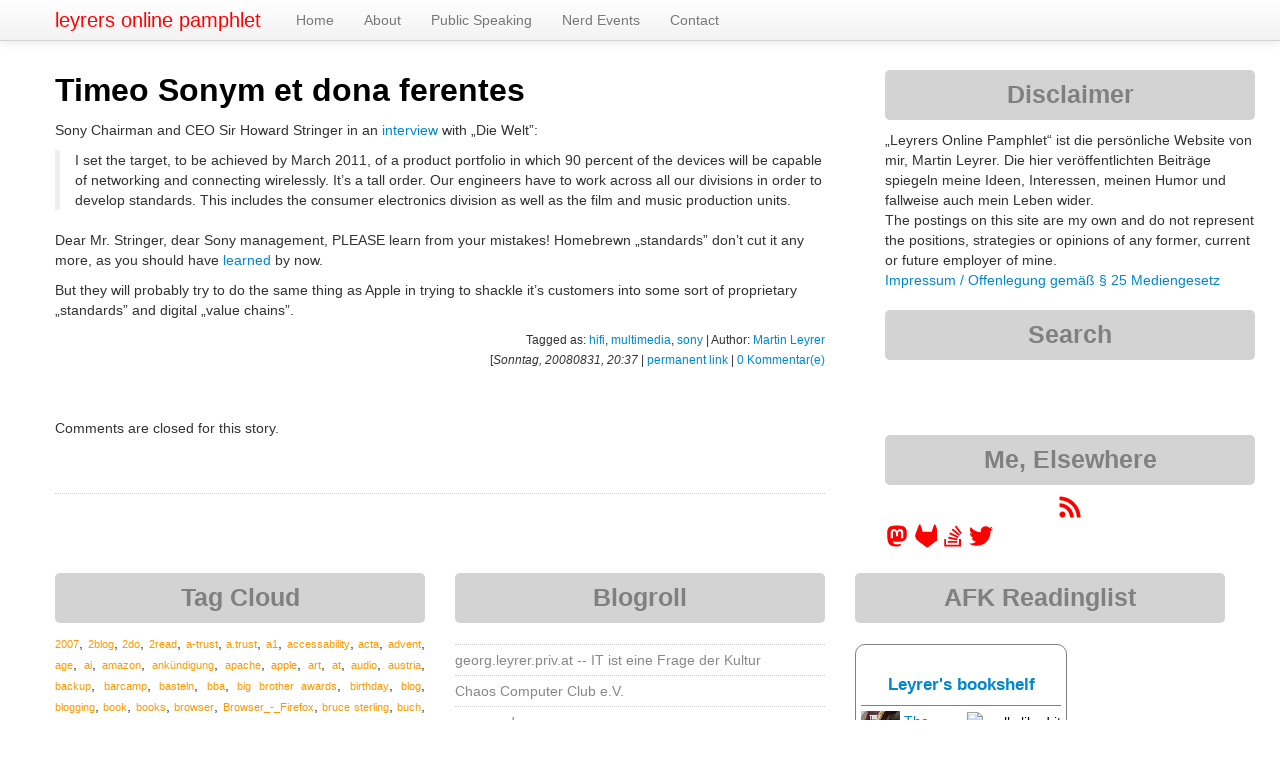

--- FILE ---
content_type: text/html; charset=UTF-8
request_url: https://martin.leyrer.priv.at/y2008/m08/Timeo_Sony_et_dona_ferentes.html
body_size: 11177
content:
<!DOCTYPE html>
<html lang="de">
  <head>
    <meta charset="UTF-8">
    <title>leyrers online pamphlet :: y2008 : m08 : Timeo Sonym et dona ferentes</title>
	<!-- https://dev.twitter.com/web/overview/privacy#what-privacy-options-do-website-publishers-have -->
	<meta name="twitter:dnt" content="on">
    <meta name="viewport" content="width=device-width, initial-scale=1.0">
    <meta name="description" content="leyrers online pamphlet">
    <meta name="author" content="Martin Leyrer">
	<meta name="y_key" content="309e40c2a646702e">
	<meta name="generator" content="Blosxom, see http://blosxom.sourceforge.net/">

	<link rel="me" href="https://23.social/@leyrer" />

	<!-- For progressive website via bootstrap -->
	<script src="/js/jquery-3.6.0.min.js"></script>
	
    <!-- Le styles -->
    <link href="/css/bootstrap.css" rel="stylesheet">
    <link href="/css/kinotable.css" rel="stylesheet">
    <link href="/css/blog_with_bootstrap.css" rel="stylesheet">
    <link href="/css/bootstrap-responsive.css" rel="stylesheet">

    <!-- Le HTML5 shim, for IE6-8 support of HTML5 elements -->
    <!--[if lt IE 9]>
      <script src="http://html5shim.googlecode.com/svn/trunk/html5.js"></script>
    <![endif]-->

    <!-- Le fav and touch icons -->
	<!-- <link rel="shortcut icon" href="/favicon.ico"> -->
	<link rel="apple-touch-icon" sizes="72x72" href="/img/apple-touch-ipad.png" />
	<link rel="apple-touch-icon" sizes="114x114" href="/img/apple-touch-iphone4.png" />
	<link rel="apple-touch-icon" sizes="144x144" href="/img/apple-touch-ipad-retina.png" />
	<!-- Older iOS devices don't understand the sizes attribute and so use whichever value is last. -->
	<link rel="apple-touch-icon" href="/img/apple-touch-iphone.png" /> <!-- 57x57 -->

	<link rel="icon" type="image/png" href="/img/favicon-192x192.png" sizes="192x192">
	<link rel="icon" type="image/png" href="/img/favicon-16x16.png" sizes="16x16">
	<link rel="icon" type="image/png" href="/img/favicon-32x32.png" sizes="32x32">


	
	<!-- Where to find the RSS content -->
	<link type="application/rss+xml" title="RSS" href="/index.completerss20" rel="nofollow, alternate">
  </head>
  <body>
  	
  <!--
	<a href="https://netzpolitik.org/2015/nachruf-auf-michael-bauer-we-all-stand-together-if-one-falls-down/"><img id="trauerflor" src="/img/trauerflor.png"></a>
	-->
<!--
  <a href="https://netzpolitik.org/2015/nachruf-auf-michael-bauer-we-all-stand-together-if-one-falls-down/"><div class="corner-ribbon top-left sticky black shadow">Michael 'mihi' Bauer</div></a>
-->
    <div class="navbar navbar-fixed-top">
      <div class="navbar-inner">
        <div class="container">
          <a class="btn btn-navbar" data-toggle="collapse" data-target=".nav-collapse">
            <span class="icon-bar"></span> 
            <span class="icon-bar"></span>
            <span class="icon-bar"></span>
          </a>
          <a class="brand" href="/">leyrers online pamphlet</a>
          <div class="nav-collapse">
            <ul class="nav">
              <li><a href="/index.html">Home</a></li>
              <li><a href="/static/about-me.html">About</a></li>
              <li><a href="/static/talks.html">Public Speaking</a></li>
              <li><a href="/static/nerdevents.html">Nerd Events</a></li>
              <li><a href="/static/200507_Feedback.html">Contact</a></li>
            </ul>
          </div><!--/.nav-collapse -->
        </div>
      </div>
    </div>
    <div class="container">
      <div class="row">
        <div class="span8">

<!-- <h2><span class="dateheader">Sonntag, 31 August 2008</span></h2> -->
	<!-- Twitter Card -->
	<meta name="twitter:card" content="summary" />
	<meta name="twitter:site" content="@leyrer" />
	<meta name="twitter:creator" content="@leyrer" />
	<meta name="twitter:title" content="Timeo Sonym et dona ferentes" />
	<meta name="twitter:image" content="https://martin.leyrer.priv.at/img/twitter.jpg" />


        <div class="post">
            <div class="row">
          <div class="details span8">
			<a name="Timeo_Sony_et_dona_ferentes" class="aanchor"><h2>Timeo Sonym et dona ferentes</h2></a>
            <p><p>Sony Chairman and CEO Sir Howard Stringer in an <a href="" title="">interview</a> with &#8222;Die Welt&#8221;:</p>

<blockquote>I set the target, to be achieved by March 2011, of a product portfolio in which 90 percent of the devices will be capable of networking and connecting wirelessly. It&#8217;s a tall order. Our engineers have to work across all our divisions in order to develop standards. This includes the consumer electronics division as well as the film and music production units.</blockquote>

<p>Dear Mr. Stringer, dear Sony management, PLEASE learn from your mistakes! Homebrewn &#8222;standards&#8221; don&#8217;t cut it any more, as you should have <a href="http://www.engadget.com/2007/08/30/so-long-atrac-thanks-for-nothing/" title="Sony's CONNECT music services based on the ATRAC audio format are finally -- at long last -- coming to an end">learned</a> by now.</p>

<p>But they will probably try to do the same thing as Apple in trying to shackle it&#8217;s customers into some sort of proprietary &#8222;standards&#8221; and digital &#8222;value chains&#8221;.</p>

</p>
			<p class="listtrailer"> Tagged as:  <a href="https://martin.leyrer.priv.at/tags/hifi" rel="tag">hifi</a>, <a href="https://martin.leyrer.priv.at/tags/multimedia" rel="tag">multimedia</a>, <a href="https://martin.leyrer.priv.at/tags/sony" rel="tag">sony</a>  | Author: <a rel="author" href="/static/about-me.html">Martin Leyrer</a> <br/>[<i>Sonntag, 20080831, 20:37</i> | <a href="https://martin.leyrer.priv.at/2008/08/index.html#Timeo_Sony_et_dona_ferentes">permanent link</a> | <a href="https://martin.leyrer.priv.at/y2008/m08/Timeo_Sony_et_dona_ferentes.html">0 Kommentar(e)</a></p>
		  <div class="comments"><a name="Comments"></a>
				<p></p>
				<p><p class="commentform">Comments are closed for this story.</p>
				<br/>
				
				</p>
				<p></p>
			</div> <!-- end blog entry comments -->
          </div> <!-- end details -->
          </div><!-- end post row -->
	    </div><!-- end post -->

        </div><!-- end main area -->
		<!--			<a class="span4"> -->
          <div class="row">
            <div class="widget span4">
              <h3 class="span4">Disclaimer</h3>
			  <p class="span4">
			  &#8222;Leyrers Online Pamphlet&#8220; ist die persönliche Website von mir, Martin Leyrer. Die hier veröffentlichten Beiträge spiegeln meine Ideen, Interessen, meinen Humor und fallweise auch mein Leben wider.<br>The postings on this site are my own and do not represent the positions, strategies or opinions of any former, current or future employer of mine.<br><a href="/static/about-me.html" title="Impressum / Offenlegung gemäß § 25 Mediengesetz">Impressum / Offenlegung gemäß § 25 Mediengesetz</a>
			  </p>
            </div><!-- end widget -->

            <div class="widget span4">
			  <h3 class="span4">Search</h3>
			  <p class="span4">
			 <iframe src="https://duckduckgo.com/search.html?width=310&site=martin.leyrer.priv.at&prefill=Search this site via DuckDuckGo&bgcolor=FFFFFF" style="overflow:hidden;margin:0;padding:0;width:368px;height:40px;" frameborder="0"></iframe>
			  </p>
			</div><!-- end widget -->

            <div class="widget span4">
              <h3 class="span4">Me, Elsewhere</h3>
			  <p class="span4" id="socialicons">
   
<a href="/index.completerss20" aria-label="RSS feed for martin.leyrer.priv.at">
  <svg aria-hidden="true" width=24" height="24" color="red" role="img" xmlns="http://www.w3.org/2000/svg" viewBox="0 0 448 512">
    <path fill="currentColor" d="M128.081 415.959c0 35.369-28.672 64.041-64.041 64.041S0 451.328 0 415.959s28.672-64.041 64.041-64.041 64.04 28.673 64.04 64.041zm175.66 47.25c-8.354-154.6-132.185-278.587-286.95-286.95C7.656 175.765 0 183.105 0 192.253v48.069c0 8.415 6.49 15.472 14.887 16.018 111.832 7.284 201.473 96.702 208.772 208.772.547 8.397 7.604 14.887 16.018 14.887h48.069c9.149.001 16.489-7.655 15.995-16.79zm144.249.288C439.596 229.677 251.465 40.445 16.503 32.01 7.473 31.686 0 38.981 0 48.016v48.068c0 8.625 6.835 15.645 15.453 15.999 191.179 7.839 344.627 161.316 352.465 352.465.353 8.618 7.373 15.453 15.999 15.453h48.068c9.034-.001 16.329-7.474 16.005-16.504z"></path>
  </svg>
</a>
			  
<a href="https://23.social/@leyrer" rel="me" aria-label="leyrer in the Fediverse">
  <svg aria-hidden="true" width="24" height="24" color="red" role="img" xmlns="http://www.w3.org/2000/svg" viewBox="0 0 417 512">
    <path fill="currentColor" d="M417.8 179.1c0-97.2-63.7-125.7-63.7-125.7-62.5-28.7-228.5-28.4-290.4 0 0 0-63.7 28.5-63.7 125.7 0 115.7-6.6 259.4 105.6 289.1 40.5 10.7 75.3 13 103.3 11.4 50.8-2.8 79.3-18.1 79.3-18.1l-1.7-36.9s-36.3 11.4-77.1 10.1c-40.4-1.4-83-4.4-89.6-54-.6-4.4-.9-9-.9-13.9 85.6 20.9 158.6 9.1 178.7 6.7 56.1-6.7 105-41.3 111.2-72.9 9.8-49.8 9-121.5 9-121.5zm-75.1 125.2h-46.6V190.1c0-49.7-64-51.6-64 6.9v62.5h-46.3V197c0-58.5-64-56.6-64-6.9v114.2H75.1c0-122.1-5.2-147.9 18.4-175 25.9-28.9 79.8-30.8 103.8 6.1l11.6 19.5 11.6-19.5c24.1-37.1 78.1-34.8 103.8-6.1 23.7 27.3 18.4 53 18.4 175z"></path>
  </svg>
</a>			  

<a href="https://gitlab.com/leyrer/" rel="me" aria-label="leyrer at GitLab">
	<span style="color:red"><svg aria-hidden="true" width="24" height="24" color="red" role="img" xmlns="http://www.w3.org/2000/svg" viewBox="0 0 417 512"><path fill="currentColor" d="M503.5 204.6L502.8 202.8L433.1 21.02C431.7 17.45 429.2 14.43 425.9 12.38C423.5 10.83 420.8 9.865 417.9 9.57C415 9.275 412.2 9.653 409.5 10.68C406.8 11.7 404.4 13.34 402.4 15.46C400.5 17.58 399.1 20.13 398.3 22.9L351.3 166.9H160.8L113.7 22.9C112.9 20.13 111.5 17.59 109.6 15.47C107.6 13.35 105.2 11.72 102.5 10.7C99.86 9.675 96.98 9.295 94.12 9.587C91.26 9.878 88.51 10.83 86.08 12.38C82.84 14.43 80.33 17.45 78.92 21.02L9.267 202.8L8.543 204.6C-1.484 230.8-2.72 259.6 5.023 286.6C12.77 313.5 29.07 337.3 51.47 354.2L51.74 354.4L52.33 354.8L158.3 434.3L210.9 474L242.9 498.2C246.6 500.1 251.2 502.5 255.9 502.5C260.6 502.5 265.2 500.1 268.9 498.2L300.9 474L353.5 434.3L460.2 354.4L460.5 354.1C482.9 337.2 499.2 313.5 506.1 286.6C514.7 259.6 513.5 230.8 503.5 204.6z"/></svg></span>
</a>

<a href="https://stackoverflow.com/users/128347/leyrer" aria-label="leyrer on StackOverflow">
	<svg aria-hidden="true" width="24" height="24" style="color: red" role="img" xmlns="http://www.w3.org/2000/svg" viewBox="0 0 384 512">
    <path fill="currentColor" d="M293.7 300l-181.2-84.5 16.7-36.5 181.3 84.7-16.8 36.3zm48-76L188.2 95.7l-25.5 30.8 153.5 128.3 25.5-30.8zm39.6-31.7L262 32l-32 24 119.3 160.3 32-24zM290.7 311L95 269.7 86.8 309l195.7 41 8.2-39zm31.6 129H42.7V320h-40v160h359.5V320h-40v120zm-39.8-80h-200v39.7h200V360z"></path></svg></a>

<a href="https://twitter.com/leyrer" rel="me" aria-label="leyrer on Twitter">
  <svg aria-hidden="true" width="24" height="24" color="red" role="img" xmlns="http://www.w3.org/2000/svg" viewBox="0 0 512 512">
    <path fill="currentColor" d="M459.37 151.716c.325 4.548.325 9.097.325 13.645 0 138.72-105.583 298.558-298.558 298.558-59.452 0-114.68-17.219-161.137-47.106 8.447.974 16.568 1.299 25.34 1.299 49.055 0 94.213-16.568 130.274-44.832-46.132-.975-84.792-31.188-98.112-72.772 6.498.974 12.995 1.624 19.818 1.624 9.421 0 18.843-1.3 27.614-3.573-48.081-9.747-84.143-51.98-84.143-102.985v-1.299c13.969 7.797 30.214 12.67 47.431 13.319-28.264-18.843-46.781-51.005-46.781-87.391 0-19.492 5.197-37.36 14.294-52.954 51.655 63.675 129.3 105.258 216.365 109.807-1.624-7.797-2.599-15.918-2.599-24.04 0-57.828 46.782-104.934 104.934-104.934 30.213 0 57.502 12.67 76.67 33.137 23.715-4.548 46.456-13.32 66.599-25.34-7.798 24.366-24.366 44.833-46.132 57.827 21.117-2.273 41.584-8.122 60.426-16.243-14.292 20.791-32.161 39.308-52.628 54.253z"></path>
  </svg>
</a>

			  </p>
			</div><!-- end widget -->

            <div class="widget span4">
              <h3 class="span4">Tag Cloud</h3>
				<p><p style="text-align: justify;" class="span4"> <a href="https://martin.leyrer.priv.at/tags/2007" title="9 postings tagged" style="font-size: 76%;color: #fe9800;">2007</a>,
 <a href="https://martin.leyrer.priv.at/tags/2blog" title="9 postings tagged" style="font-size: 76%;color: #fe9800;">2blog</a>,
 <a href="https://martin.leyrer.priv.at/tags/2do" title="7 postings tagged" style="font-size: 75%;color: #fe9800;">2do</a>,
 <a href="https://martin.leyrer.priv.at/tags/2read" title="8 postings tagged" style="font-size: 75%;color: #fe9800;">2read</a>,
 <a href="https://martin.leyrer.priv.at/tags/a%2Dtrust" title="10 postings tagged" style="font-size: 76%;color: #fe9800;">a-trust</a>,
 <a href="https://martin.leyrer.priv.at/tags/a.trust" title="10 postings tagged" style="font-size: 76%;color: #fe9800;">a.trust</a>,
 <a href="https://martin.leyrer.priv.at/tags/a1" title="7 postings tagged" style="font-size: 75%;color: #fe9800;">a1</a>,
 <a href="https://martin.leyrer.priv.at/tags/accessability" title="5 postings tagged" style="font-size: 75%;color: #ff9900;">accessability</a>,
 <a href="https://martin.leyrer.priv.at/tags/acta" title="8 postings tagged" style="font-size: 75%;color: #fe9800;">acta</a>,
 <a href="https://martin.leyrer.priv.at/tags/advent" title="5 postings tagged" style="font-size: 75%;color: #ff9900;">advent</a>,
 <a href="https://martin.leyrer.priv.at/tags/age" title="5 postings tagged" style="font-size: 75%;color: #ff9900;">age</a>,
 <a href="https://martin.leyrer.priv.at/tags/ai" title="20 postings tagged" style="font-size: 78%;color: #fd9600;">ai</a>,
 <a href="https://martin.leyrer.priv.at/tags/amazon" title="7 postings tagged" style="font-size: 75%;color: #fe9800;">amazon</a>,
 <a href="https://martin.leyrer.priv.at/tags/ank%C3%BCndigung" title="5 postings tagged" style="font-size: 75%;color: #ff9900;">ankündigung</a>,
 <a href="https://martin.leyrer.priv.at/tags/apache" title="8 postings tagged" style="font-size: 75%;color: #fe9800;">apache</a>,
 <a href="https://martin.leyrer.priv.at/tags/apple" title="33 postings tagged" style="font-size: 81%;color: #fb9400;">apple</a>,
 <a href="https://martin.leyrer.priv.at/tags/art" title="5 postings tagged" style="font-size: 75%;color: #ff9900;">art</a>,
 <a href="https://martin.leyrer.priv.at/tags/at" title="5 postings tagged" style="font-size: 75%;color: #ff9900;">at</a>,
 <a href="https://martin.leyrer.priv.at/tags/audio" title="11 postings tagged" style="font-size: 76%;color: #fe9700;">audio</a>,
 <a href="https://martin.leyrer.priv.at/tags/austria" title="17 postings tagged" style="font-size: 77%;color: #fd9600;">austria</a>,
 <a href="https://martin.leyrer.priv.at/tags/backup" title="13 postings tagged" style="font-size: 77%;color: #fd9700;">backup</a>,
 <a href="https://martin.leyrer.priv.at/tags/barcamp" title="6 postings tagged" style="font-size: 75%;color: #fe9800;">barcamp</a>,
 <a href="https://martin.leyrer.priv.at/tags/basteln" title="7 postings tagged" style="font-size: 75%;color: #fe9800;">basteln</a>,
 <a href="https://martin.leyrer.priv.at/tags/bba" title="6 postings tagged" style="font-size: 75%;color: #fe9800;">bba</a>,
 <a href="https://martin.leyrer.priv.at/tags/big%20brother%20awards" title="9 postings tagged" style="font-size: 76%;color: #fe9800;">big brother awards</a>,
 <a href="https://martin.leyrer.priv.at/tags/birthday" title="9 postings tagged" style="font-size: 76%;color: #fe9800;">birthday</a>,
 <a href="https://martin.leyrer.priv.at/tags/blog" title="36 postings tagged" style="font-size: 82%;color: #fa9300;">blog</a>,
 <a href="https://martin.leyrer.priv.at/tags/blogging" title="9 postings tagged" style="font-size: 76%;color: #fe9800;">blogging</a>,
 <a href="https://martin.leyrer.priv.at/tags/book" title="8 postings tagged" style="font-size: 75%;color: #fe9800;">book</a>,
 <a href="https://martin.leyrer.priv.at/tags/books" title="13 postings tagged" style="font-size: 77%;color: #fd9700;">books</a>,
 <a href="https://martin.leyrer.priv.at/tags/browser" title="17 postings tagged" style="font-size: 77%;color: #fd9600;">browser</a>,
 <a href="https://martin.leyrer.priv.at/tags/Browser%5F%2D%5FFirefox" title="21 postings tagged" style="font-size: 78%;color: #fc9600;">Browser_-_Firefox</a>,
 <a href="https://martin.leyrer.priv.at/tags/bruce%20sterling" title="9 postings tagged" style="font-size: 76%;color: #fe9800;">bruce sterling</a>,
 <a href="https://martin.leyrer.priv.at/tags/buch" title="7 postings tagged" style="font-size: 75%;color: #fe9800;">buch</a>,
 <a href="https://martin.leyrer.priv.at/tags/b%C3%BCrgerkarte" title="8 postings tagged" style="font-size: 75%;color: #fe9800;">bürgerkarte</a>,
 <a href="https://martin.leyrer.priv.at/tags/cars" title="5 postings tagged" style="font-size: 75%;color: #ff9900;">cars</a>,
 <a href="https://martin.leyrer.priv.at/tags/cartoon" title="88 postings tagged" style="font-size: 93%;color: #f48a00;">cartoon</a>,
 <a href="https://martin.leyrer.priv.at/tags/ccc" title="21 postings tagged" style="font-size: 78%;color: #fc9600;">ccc</a>,
 <a href="https://martin.leyrer.priv.at/tags/cfp" title="9 postings tagged" style="font-size: 76%;color: #fe9800;">cfp</a>,
 <a href="https://martin.leyrer.priv.at/tags/christmas" title="8 postings tagged" style="font-size: 75%;color: #fe9800;">christmas</a>,
 <a href="https://martin.leyrer.priv.at/tags/cloud" title="12 postings tagged" style="font-size: 76%;color: #fe9700;">cloud</a>,
 <a href="https://martin.leyrer.priv.at/tags/coding" title="5 postings tagged" style="font-size: 75%;color: #ff9900;">coding</a>,
 <a href="https://martin.leyrer.priv.at/tags/collection" title="425 postings tagged" style="font-size: 170%;color: #c74f00;">collection</a>,
 <a href="https://martin.leyrer.priv.at/tags/command%20line" title="5 postings tagged" style="font-size: 75%;color: #ff9900;">command line</a>,
 <a href="https://martin.leyrer.priv.at/tags/commandline" title="28 postings tagged" style="font-size: 80%;color: #fb9400;">commandline</a>,
 <a href="https://martin.leyrer.priv.at/tags/computer" title="12 postings tagged" style="font-size: 76%;color: #fe9700;">computer</a>,
 <a href="https://martin.leyrer.priv.at/tags/computing" title="6 postings tagged" style="font-size: 75%;color: #fe9800;">computing</a>,
 <a href="https://martin.leyrer.priv.at/tags/concert" title="14 postings tagged" style="font-size: 77%;color: #fd9700;">concert</a>,
 <a href="https://martin.leyrer.priv.at/tags/conference" title="17 postings tagged" style="font-size: 77%;color: #fd9600;">conference</a>,
 <a href="https://martin.leyrer.priv.at/tags/copyright" title="7 postings tagged" style="font-size: 75%;color: #fe9800;">copyright</a>,
 <a href="https://martin.leyrer.priv.at/tags/covid19" title="123 postings tagged" style="font-size: 101%;color: #ef8400;">covid19</a>,
 <a href="https://martin.leyrer.priv.at/tags/css" title="5 postings tagged" style="font-size: 75%;color: #ff9900;">css</a>,
 <a href="https://martin.leyrer.priv.at/tags/database" title="7 postings tagged" style="font-size: 75%;color: #fe9800;">database</a>,
 <a href="https://martin.leyrer.priv.at/tags/date" title="8 postings tagged" style="font-size: 75%;color: #fe9800;">date</a>,
 <a href="https://martin.leyrer.priv.at/tags/datenschutz" title="45 postings tagged" style="font-size: 84%;color: #f99100;">datenschutz</a>,
 <a href="https://martin.leyrer.priv.at/tags/debian" title="29 postings tagged" style="font-size: 80%;color: #fb9400;">debian</a>,
 <a href="https://martin.leyrer.priv.at/tags/delicious" title="646 postings tagged" style="font-size: 219%;color: #aa2800;">delicious</a>,
 <a href="https://martin.leyrer.priv.at/tags/demokratie" title="8 postings tagged" style="font-size: 75%;color: #fe9800;">demokratie</a>,
 <a href="https://martin.leyrer.priv.at/tags/design" title="7 postings tagged" style="font-size: 75%;color: #fe9800;">design</a>,
 <a href="https://martin.leyrer.priv.at/tags/desktop" title="5 postings tagged" style="font-size: 75%;color: #ff9900;">desktop</a>,
 <a href="https://martin.leyrer.priv.at/tags/deutsch" title="7 postings tagged" style="font-size: 75%;color: #fe9800;">deutsch</a>,
 <a href="https://martin.leyrer.priv.at/tags/deutschland" title="9 postings tagged" style="font-size: 76%;color: #fe9800;">deutschland</a>,
 <a href="https://martin.leyrer.priv.at/tags/dev" title="7 postings tagged" style="font-size: 75%;color: #fe9800;">dev</a>,
 <a href="https://martin.leyrer.priv.at/tags/developer" title="6 postings tagged" style="font-size: 75%;color: #fe9800;">developer</a>,
 <a href="https://martin.leyrer.priv.at/tags/development" title="5 postings tagged" style="font-size: 75%;color: #ff9900;">development</a>,
 <a href="https://martin.leyrer.priv.at/tags/devops" title="8 postings tagged" style="font-size: 75%;color: #fe9800;">devops</a>,
 <a href="https://martin.leyrer.priv.at/tags/digital" title="5 postings tagged" style="font-size: 75%;color: #ff9900;">digital</a>,
 <a href="https://martin.leyrer.priv.at/tags/digitalisierung" title="10 postings tagged" style="font-size: 76%;color: #fe9800;">digitalisierung</a>,
 <a href="https://martin.leyrer.priv.at/tags/digitalks" title="9 postings tagged" style="font-size: 76%;color: #fe9800;">digitalks</a>,
 <a href="https://martin.leyrer.priv.at/tags/dilbert" title="6 postings tagged" style="font-size: 75%;color: #fe9800;">dilbert</a>,
 <a href="https://martin.leyrer.priv.at/tags/disobay" title="5 postings tagged" style="font-size: 75%;color: #ff9900;">disobay</a>,
 <a href="https://martin.leyrer.priv.at/tags/dna" title="9 postings tagged" style="font-size: 76%;color: #fe9800;">dna</a>,
 <a href="https://martin.leyrer.priv.at/tags/dns" title="9 postings tagged" style="font-size: 76%;color: #fe9800;">dns</a>,
 <a href="https://martin.leyrer.priv.at/tags/Doctor%20Who" title="6 postings tagged" style="font-size: 75%;color: #fe9800;">Doctor Who</a>,
 <a href="https://martin.leyrer.priv.at/tags/documentation" title="7 postings tagged" style="font-size: 75%;color: #fe9800;">documentation</a>,
 <a href="https://martin.leyrer.priv.at/tags/domino" title="15 postings tagged" style="font-size: 77%;color: #fd9700;">domino</a>,
 <a href="https://martin.leyrer.priv.at/tags/Domino" title="13 postings tagged" style="font-size: 77%;color: #fd9700;">Domino</a>,
 <a href="https://martin.leyrer.priv.at/tags/Douglas%20Adams" title="7 postings tagged" style="font-size: 75%;color: #fe9800;">Douglas Adams</a>,
 <a href="https://martin.leyrer.priv.at/tags/download" title="16 postings tagged" style="font-size: 77%;color: #fd9700;">download</a>,
 <a href="https://martin.leyrer.priv.at/tags/downloads" title="11 postings tagged" style="font-size: 76%;color: #fe9700;">downloads</a>,
 <a href="https://martin.leyrer.priv.at/tags/drm" title="24 postings tagged" style="font-size: 79%;color: #fc9500;">drm</a>,
 <a href="https://martin.leyrer.priv.at/tags/dsk" title="5 postings tagged" style="font-size: 75%;color: #ff9900;">dsk</a>,
 <a href="https://martin.leyrer.priv.at/tags/dvd" title="9 postings tagged" style="font-size: 76%;color: #fe9800;">dvd</a>,
 <a href="https://martin.leyrer.priv.at/tags/e%2Dcard" title="6 postings tagged" style="font-size: 75%;color: #fe9800;">e-card</a>,
 <a href="https://martin.leyrer.priv.at/tags/e%2Dgovernment" title="13 postings tagged" style="font-size: 77%;color: #fd9700;">e-government</a>,
 <a href="https://martin.leyrer.priv.at/tags/e%2Dmail" title="19 postings tagged" style="font-size: 78%;color: #fd9600;">e-mail</a>,
 <a href="https://martin.leyrer.priv.at/tags/e%2Dvoting" title="9 postings tagged" style="font-size: 76%;color: #fe9800;">e-voting</a>,
 <a href="https://martin.leyrer.priv.at/tags/E71" title="5 postings tagged" style="font-size: 75%;color: #ff9900;">E71</a>,
 <a href="https://martin.leyrer.priv.at/tags/education" title="5 postings tagged" style="font-size: 75%;color: #ff9900;">education</a>,
 <a href="https://martin.leyrer.priv.at/tags/Ein%5FTag%5Fim%5FLeben" title="208 postings tagged" style="font-size: 121%;color: #e47500;">Ein_Tag_im_Leben</a>,
 <a href="https://martin.leyrer.priv.at/tags/elga" title="6 postings tagged" style="font-size: 75%;color: #fe9800;">elga</a>,
 <a href="https://martin.leyrer.priv.at/tags/email" title="11 postings tagged" style="font-size: 76%;color: #fe9700;">email</a>,
 <a href="https://martin.leyrer.priv.at/tags/encryption" title="6 postings tagged" style="font-size: 75%;color: #fe9800;">encryption</a>,
 <a href="https://martin.leyrer.priv.at/tags/essen" title="5 postings tagged" style="font-size: 75%;color: #ff9900;">essen</a>,
 <a href="https://martin.leyrer.priv.at/tags/EU" title="5 postings tagged" style="font-size: 75%;color: #ff9900;">EU</a>,
 <a href="https://martin.leyrer.priv.at/tags/eu" title="22 postings tagged" style="font-size: 79%;color: #fc9600;">eu</a>,
 <a href="https://martin.leyrer.priv.at/tags/event" title="143 postings tagged" style="font-size: 106%;color: #ec8000;">event</a>,
 <a href="https://martin.leyrer.priv.at/tags/events" title="10 postings tagged" style="font-size: 76%;color: #fe9800;">events</a>,
 <a href="https://martin.leyrer.priv.at/tags/exchange" title="12 postings tagged" style="font-size: 76%;color: #fe9700;">exchange</a>,
 <a href="https://martin.leyrer.priv.at/tags/Extensions" title="18 postings tagged" style="font-size: 78%;color: #fd9600;">Extensions</a>,
 <a href="https://martin.leyrer.priv.at/tags/fail" title="14 postings tagged" style="font-size: 77%;color: #fd9700;">fail</a>,
 <a href="https://martin.leyrer.priv.at/tags/fedora" title="6 postings tagged" style="font-size: 75%;color: #fe9800;">fedora</a>,
 <a href="https://martin.leyrer.priv.at/tags/feedback" title="5 postings tagged" style="font-size: 75%;color: #ff9900;">feedback</a>,
 <a href="https://martin.leyrer.priv.at/tags/film" title="5 postings tagged" style="font-size: 75%;color: #ff9900;">film</a>,
 <a href="https://martin.leyrer.priv.at/tags/firefox" title="19 postings tagged" style="font-size: 78%;color: #fd9600;">firefox</a>,
 <a href="https://martin.leyrer.priv.at/tags/flash" title="5 postings tagged" style="font-size: 75%;color: #ff9900;">flash</a>,
 <a href="https://martin.leyrer.priv.at/tags/flightexpress" title="5 postings tagged" style="font-size: 75%;color: #ff9900;">flightexpress</a>,
 <a href="https://martin.leyrer.priv.at/tags/food" title="5 postings tagged" style="font-size: 75%;color: #ff9900;">food</a>,
 <a href="https://martin.leyrer.priv.at/tags/foto" title="7 postings tagged" style="font-size: 75%;color: #fe9800;">foto</a>,
 <a href="https://martin.leyrer.priv.at/tags/fsfe" title="5 postings tagged" style="font-size: 75%;color: #ff9900;">fsfe</a>,
 <a href="https://martin.leyrer.priv.at/tags/fun" title="533 postings tagged" style="font-size: 194%;color: #b93c00;">fun</a>,
 <a href="https://martin.leyrer.priv.at/tags/future" title="56 postings tagged" style="font-size: 86%;color: #f89000;">future</a>,
 <a href="https://martin.leyrer.priv.at/tags/games" title="15 postings tagged" style="font-size: 77%;color: #fd9700;">games</a>,
 <a href="https://martin.leyrer.priv.at/tags/gaming" title="6 postings tagged" style="font-size: 75%;color: #fe9800;">gaming</a>,
 <a href="https://martin.leyrer.priv.at/tags/geek" title="13 postings tagged" style="font-size: 77%;color: #fd9700;">geek</a>,
 <a href="https://martin.leyrer.priv.at/tags/geld" title="10 postings tagged" style="font-size: 76%;color: #fe9800;">geld</a>,
 <a href="https://martin.leyrer.priv.at/tags/git" title="6 postings tagged" style="font-size: 75%;color: #fe9800;">git</a>,
 <a href="https://martin.leyrer.priv.at/tags/gleichberechtigung" title="12 postings tagged" style="font-size: 76%;color: #fe9700;">gleichberechtigung</a>,
 <a href="https://martin.leyrer.priv.at/tags/google" title="36 postings tagged" style="font-size: 82%;color: #fa9300;">google</a>,
 <a href="https://martin.leyrer.priv.at/tags/graz" title="5 postings tagged" style="font-size: 75%;color: #ff9900;">graz</a>,
 <a href="https://martin.leyrer.priv.at/tags/gr%C3%BCne" title="11 postings tagged" style="font-size: 76%;color: #fe9700;">grüne</a>,
 <a href="https://martin.leyrer.priv.at/tags/gr%C3%BCninnen" title="8 postings tagged" style="font-size: 75%;color: #fe9800;">grüninnen</a>,
 <a href="https://martin.leyrer.priv.at/tags/hack" title="20 postings tagged" style="font-size: 78%;color: #fd9600;">hack</a>,
 <a href="https://martin.leyrer.priv.at/tags/hacker" title="9 postings tagged" style="font-size: 76%;color: #fe9800;">hacker</a>,
 <a href="https://martin.leyrer.priv.at/tags/handtuch" title="5 postings tagged" style="font-size: 75%;color: #ff9900;">handtuch</a>,
 <a href="https://martin.leyrer.priv.at/tags/handy" title="9 postings tagged" style="font-size: 76%;color: #fe9800;">handy</a>,
 <a href="https://martin.leyrer.priv.at/tags/hardware" title="49 postings tagged" style="font-size: 85%;color: #f99100;">hardware</a>,
 <a href="https://martin.leyrer.priv.at/tags/HHGTTG" title="7 postings tagged" style="font-size: 75%;color: #fe9800;">HHGTTG</a>,
 <a href="https://martin.leyrer.priv.at/tags/history" title="33 postings tagged" style="font-size: 81%;color: #fb9400;">history</a>,
 <a href="https://martin.leyrer.priv.at/tags/how%2Dto" title="8 postings tagged" style="font-size: 75%;color: #fe9800;">how-to</a>,
 <a href="https://martin.leyrer.priv.at/tags/howto" title="11 postings tagged" style="font-size: 76%;color: #fe9700;">howto</a>,
 <a href="https://martin.leyrer.priv.at/tags/hp" title="9 postings tagged" style="font-size: 76%;color: #fe9800;">hp</a>,
 <a href="https://martin.leyrer.priv.at/tags/html" title="13 postings tagged" style="font-size: 77%;color: #fd9700;">html</a>,
 <a href="https://martin.leyrer.priv.at/tags/humor" title="6 postings tagged" style="font-size: 75%;color: #fe9800;">humor</a>,
 <a href="https://martin.leyrer.priv.at/tags/ibm" title="62 postings tagged" style="font-size: 88%;color: #f78e00;">ibm</a>,
 <a href="https://martin.leyrer.priv.at/tags/IBM" title="25 postings tagged" style="font-size: 79%;color: #fc9500;">IBM</a>,
 <a href="https://martin.leyrer.priv.at/tags/ical" title="8 postings tagged" style="font-size: 75%;color: #fe9800;">ical</a>,
 <a href="https://martin.leyrer.priv.at/tags/iCalendar" title="5 postings tagged" style="font-size: 75%;color: #ff9900;">iCalendar</a>,
 <a href="https://martin.leyrer.priv.at/tags/image" title="9 postings tagged" style="font-size: 76%;color: #fe9800;">image</a>,
 <a href="https://martin.leyrer.priv.at/tags/innovation" title="10 postings tagged" style="font-size: 76%;color: #fe9800;">innovation</a>,
 <a href="https://martin.leyrer.priv.at/tags/intel" title="7 postings tagged" style="font-size: 75%;color: #fe9800;">intel</a>,
 <a href="https://martin.leyrer.priv.at/tags/internet" title="107 postings tagged" style="font-size: 98%;color: #f18700;">internet</a>,
 <a href="https://martin.leyrer.priv.at/tags/internet%20explorer" title="7 postings tagged" style="font-size: 75%;color: #fe9800;">internet explorer</a>,
 <a href="https://martin.leyrer.priv.at/tags/iot" title="5 postings tagged" style="font-size: 75%;color: #ff9900;">iot</a>,
 <a href="https://martin.leyrer.priv.at/tags/iphone" title="10 postings tagged" style="font-size: 76%;color: #fe9800;">iphone</a>,
 <a href="https://martin.leyrer.priv.at/tags/ipod" title="9 postings tagged" style="font-size: 76%;color: #fe9800;">ipod</a>,
 <a href="https://martin.leyrer.priv.at/tags/isp" title="8 postings tagged" style="font-size: 75%;color: #fe9800;">isp</a>,
 <a href="https://martin.leyrer.priv.at/tags/IT" title="13 postings tagged" style="font-size: 77%;color: #fd9700;">IT</a>,
 <a href="https://martin.leyrer.priv.at/tags/it" title="139 postings tagged" style="font-size: 105%;color: #ed8100;">it</a>,
 <a href="https://martin.leyrer.priv.at/tags/itfails" title="60 postings tagged" style="font-size: 87%;color: #f78f00;">itfails</a>,
 <a href="https://martin.leyrer.priv.at/tags/itfailsAT" title="30 postings tagged" style="font-size: 80%;color: #fb9400;">itfailsAT</a>,
 <a href="https://martin.leyrer.priv.at/tags/itfailsat" title="6 postings tagged" style="font-size: 75%;color: #fe9800;">itfailsat</a>,
 <a href="https://martin.leyrer.priv.at/tags/itfailsDE" title="15 postings tagged" style="font-size: 77%;color: #fd9700;">itfailsDE</a>,
 <a href="https://martin.leyrer.priv.at/tags/java" title="5 postings tagged" style="font-size: 75%;color: #ff9900;">java</a>,
 <a href="https://martin.leyrer.priv.at/tags/javascript" title="8 postings tagged" style="font-size: 75%;color: #fe9800;">javascript</a>,
 <a href="https://martin.leyrer.priv.at/tags/job" title="12 postings tagged" style="font-size: 76%;color: #fe9700;">job</a>,
 <a href="https://martin.leyrer.priv.at/tags/jobmarket" title="5 postings tagged" style="font-size: 75%;color: #ff9900;">jobmarket</a>,
 <a href="https://martin.leyrer.priv.at/tags/journalismus" title="12 postings tagged" style="font-size: 76%;color: #fe9700;">journalismus</a>,
 <a href="https://martin.leyrer.priv.at/tags/keyboard" title="8 postings tagged" style="font-size: 75%;color: #fe9800;">keyboard</a>,
 <a href="https://martin.leyrer.priv.at/tags/knowledge" title="21 postings tagged" style="font-size: 78%;color: #fc9600;">knowledge</a>,
 <a href="https://martin.leyrer.priv.at/tags/konzert" title="5 postings tagged" style="font-size: 75%;color: #ff9900;">konzert</a>,
 <a href="https://martin.leyrer.priv.at/tags/language" title="12 postings tagged" style="font-size: 76%;color: #fe9700;">language</a>,
 <a href="https://martin.leyrer.priv.at/tags/laptop" title="15 postings tagged" style="font-size: 77%;color: #fd9700;">laptop</a>,
 <a href="https://martin.leyrer.priv.at/tags/law" title="12 postings tagged" style="font-size: 76%;color: #fe9700;">law</a>,
 <a href="https://martin.leyrer.priv.at/tags/lego" title="7 postings tagged" style="font-size: 75%;color: #fe9800;">lego</a>,
 <a href="https://martin.leyrer.priv.at/tags/lenovo" title="34 postings tagged" style="font-size: 81%;color: #fb9300;">lenovo</a>,
 <a href="https://martin.leyrer.priv.at/tags/life" title="14 postings tagged" style="font-size: 77%;color: #fd9700;">life</a>,
 <a href="https://martin.leyrer.priv.at/tags/links" title="665 postings tagged" style="font-size: 224%;color: #a82500;">links</a>,
 <a href="https://martin.leyrer.priv.at/tags/Linux" title="9 postings tagged" style="font-size: 76%;color: #fe9800;">Linux</a>,
 <a href="https://martin.leyrer.priv.at/tags/linux" title="117 postings tagged" style="font-size: 100%;color: #f08500;">linux</a>,
 <a href="https://martin.leyrer.priv.at/tags/linuxwochen" title="17 postings tagged" style="font-size: 77%;color: #fd9600;">linuxwochen</a>,
 <a href="https://martin.leyrer.priv.at/tags/linuxwochenende" title="7 postings tagged" style="font-size: 75%;color: #fe9800;">linuxwochenende</a>,
 <a href="https://martin.leyrer.priv.at/tags/live" title="5 postings tagged" style="font-size: 75%;color: #ff9900;">live</a>,
 <a href="https://martin.leyrer.priv.at/tags/living" title="29 postings tagged" style="font-size: 80%;color: #fb9400;">living</a>,
 <a href="https://martin.leyrer.priv.at/tags/lol" title="5 postings tagged" style="font-size: 75%;color: #ff9900;">lol</a>,
 <a href="https://martin.leyrer.priv.at/tags/london" title="8 postings tagged" style="font-size: 75%;color: #fe9800;">london</a>,
 <a href="https://martin.leyrer.priv.at/tags/lost%2Bfound" title="402 postings tagged" style="font-size: 164%;color: #ca5300;">lost+found</a>,
 <a href="https://martin.leyrer.priv.at/tags/Lotus" title="11 postings tagged" style="font-size: 76%;color: #fe9700;">Lotus</a>,
 <a href="https://martin.leyrer.priv.at/tags/lotus" title="26 postings tagged" style="font-size: 79%;color: #fc9500;">lotus</a>,
 <a href="https://martin.leyrer.priv.at/tags/Lotus%20Notes" title="11 postings tagged" style="font-size: 76%;color: #fe9700;">Lotus Notes</a>,
 <a href="https://martin.leyrer.priv.at/tags/lotus%20notes" title="10 postings tagged" style="font-size: 76%;color: #fe9800;">lotus notes</a>,
 <a href="https://martin.leyrer.priv.at/tags/LotusNotes" title="28 postings tagged" style="font-size: 80%;color: #fb9400;">LotusNotes</a>,
 <a href="https://martin.leyrer.priv.at/tags/lotusnotes" title="7 postings tagged" style="font-size: 75%;color: #fe9800;">lotusnotes</a>,
 <a href="https://martin.leyrer.priv.at/tags/lotusphere" title="35 postings tagged" style="font-size: 82%;color: #fb9300;">lotusphere</a>,
 <a href="https://martin.leyrer.priv.at/tags/Lotusphere" title="9 postings tagged" style="font-size: 76%;color: #fe9800;">Lotusphere</a>,
 <a href="https://martin.leyrer.priv.at/tags/Lotusphere2006" title="12 postings tagged" style="font-size: 76%;color: #fe9700;">Lotusphere2006</a>,
 <a href="https://martin.leyrer.priv.at/tags/lotusphere2007" title="7 postings tagged" style="font-size: 75%;color: #fe9800;">lotusphere2007</a>,
 <a href="https://martin.leyrer.priv.at/tags/Lotusphere2008" title="8 postings tagged" style="font-size: 75%;color: #fe9800;">Lotusphere2008</a>,
 <a href="https://martin.leyrer.priv.at/tags/lotusphere2008" title="20 postings tagged" style="font-size: 78%;color: #fd9600;">lotusphere2008</a>,
 <a href="https://martin.leyrer.priv.at/tags/lustig" title="12 postings tagged" style="font-size: 76%;color: #fe9700;">lustig</a>,
 <a href="https://martin.leyrer.priv.at/tags/m3%5Fbei%5Fder%5FArbeit" title="30 postings tagged" style="font-size: 80%;color: #fb9400;">m3_bei_der_Arbeit</a>,
 <a href="https://martin.leyrer.priv.at/tags/mac" title="5 postings tagged" style="font-size: 75%;color: #ff9900;">mac</a>,
 <a href="https://martin.leyrer.priv.at/tags/mail" title="15 postings tagged" style="font-size: 77%;color: #fd9700;">mail</a>,
 <a href="https://martin.leyrer.priv.at/tags/marketing" title="8 postings tagged" style="font-size: 75%;color: #fe9800;">marketing</a>,
 <a href="https://martin.leyrer.priv.at/tags/mathematik" title="6 postings tagged" style="font-size: 75%;color: #fe9800;">mathematik</a>,
 <a href="https://martin.leyrer.priv.at/tags/media" title="40 postings tagged" style="font-size: 83%;color: #fa9200;">media</a>,
 <a href="https://martin.leyrer.priv.at/tags/medien" title="31 postings tagged" style="font-size: 81%;color: #fb9400;">medien</a>,
 <a href="https://martin.leyrer.priv.at/tags/metalab" title="26 postings tagged" style="font-size: 79%;color: #fc9500;">metalab</a>,
 <a href="https://martin.leyrer.priv.at/tags/microsoft" title="264 postings tagged" style="font-size: 133%;color: #dc6b00;">microsoft</a>,
 <a href="https://martin.leyrer.priv.at/tags/Microsoft" title="6 postings tagged" style="font-size: 75%;color: #fe9800;">Microsoft</a>,
 <a href="https://martin.leyrer.priv.at/tags/mint" title="5 postings tagged" style="font-size: 75%;color: #ff9900;">mint</a>,
 <a href="https://martin.leyrer.priv.at/tags/mITtendrin" title="251 postings tagged" style="font-size: 130%;color: #de6d00;">mITtendrin</a>,
 <a href="https://martin.leyrer.priv.at/tags/mobile" title="14 postings tagged" style="font-size: 77%;color: #fd9700;">mobile</a>,
 <a href="https://martin.leyrer.priv.at/tags/mood" title="37 postings tagged" style="font-size: 82%;color: #fa9300;">mood</a>,
 <a href="https://martin.leyrer.priv.at/tags/motivation" title="5 postings tagged" style="font-size: 75%;color: #ff9900;">motivation</a>,
 <a href="https://martin.leyrer.priv.at/tags/movie" title="10 postings tagged" style="font-size: 76%;color: #fe9800;">movie</a>,
 <a href="https://martin.leyrer.priv.at/tags/mp3" title="16 postings tagged" style="font-size: 77%;color: #fd9700;">mp3</a>,
 <a href="https://martin.leyrer.priv.at/tags/multimedia" title="5 postings tagged" style="font-size: 75%;color: #ff9900;">multimedia</a>,
 <a href="https://martin.leyrer.priv.at/tags/music" title="112 postings tagged" style="font-size: 99%;color: #f08600;">music</a>,
 <a href="https://martin.leyrer.priv.at/tags/musik" title="7 postings tagged" style="font-size: 75%;color: #fe9800;">musik</a>,
 <a href="https://martin.leyrer.priv.at/tags/m%C3%A4nner" title="7 postings tagged" style="font-size: 75%;color: #fe9800;">männer</a>,
 <a href="https://martin.leyrer.priv.at/tags/nasa" title="6 postings tagged" style="font-size: 75%;color: #fe9800;">nasa</a>,
 <a href="https://martin.leyrer.priv.at/tags/nerd" title="6 postings tagged" style="font-size: 75%;color: #fe9800;">nerd</a>,
 <a href="https://martin.leyrer.priv.at/tags/netwatcher" title="8 postings tagged" style="font-size: 75%;color: #fe9800;">netwatcher</a>,
 <a href="https://martin.leyrer.priv.at/tags/network" title="5 postings tagged" style="font-size: 75%;color: #ff9900;">network</a>,
 <a href="https://martin.leyrer.priv.at/tags/netzpolitik" title="14 postings tagged" style="font-size: 77%;color: #fd9700;">netzpolitik</a>,
 <a href="https://martin.leyrer.priv.at/tags/news" title="24 postings tagged" style="font-size: 79%;color: #fc9500;">news</a>,
 <a href="https://martin.leyrer.priv.at/tags/nokia" title="8 postings tagged" style="font-size: 75%;color: #fe9800;">nokia</a>,
 <a href="https://martin.leyrer.priv.at/tags/notes" title="23 postings tagged" style="font-size: 79%;color: #fc9500;">notes</a>,
 <a href="https://martin.leyrer.priv.at/tags/Notes" title="7 postings tagged" style="font-size: 75%;color: #fe9800;">Notes</a>,
 <a href="https://martin.leyrer.priv.at/tags/Notes%2BDomino" title="10 postings tagged" style="font-size: 76%;color: #fe9800;">Notes+Domino</a>,
 <a href="https://martin.leyrer.priv.at/tags/office" title="41 postings tagged" style="font-size: 83%;color: #fa9200;">office</a>,
 <a href="https://martin.leyrer.priv.at/tags/online" title="9 postings tagged" style="font-size: 76%;color: #fe9800;">online</a>,
 <a href="https://martin.leyrer.priv.at/tags/OOXML" title="5 postings tagged" style="font-size: 75%;color: #ff9900;">OOXML</a>,
 <a href="https://martin.leyrer.priv.at/tags/open%20source" title="5 postings tagged" style="font-size: 75%;color: #ff9900;">open source</a>,
 <a href="https://martin.leyrer.priv.at/tags/openoffice" title="7 postings tagged" style="font-size: 75%;color: #fe9800;">openoffice</a>,
 <a href="https://martin.leyrer.priv.at/tags/opensource" title="12 postings tagged" style="font-size: 76%;color: #fe9700;">opensource</a>,
 <a href="https://martin.leyrer.priv.at/tags/orf" title="15 postings tagged" style="font-size: 77%;color: #fd9700;">orf</a>,
 <a href="https://martin.leyrer.priv.at/tags/orlando" title="6 postings tagged" style="font-size: 75%;color: #fe9800;">orlando</a>,
 <a href="https://martin.leyrer.priv.at/tags/os" title="5 postings tagged" style="font-size: 75%;color: #ff9900;">os</a>,
 <a href="https://martin.leyrer.priv.at/tags/outlook" title="5 postings tagged" style="font-size: 75%;color: #ff9900;">outlook</a>,
 <a href="https://martin.leyrer.priv.at/tags/patents" title="5 postings tagged" style="font-size: 75%;color: #ff9900;">patents</a>,
 <a href="https://martin.leyrer.priv.at/tags/pc" title="6 postings tagged" style="font-size: 75%;color: #fe9800;">pc</a>,
 <a href="https://martin.leyrer.priv.at/tags/pdf" title="8 postings tagged" style="font-size: 75%;color: #fe9800;">pdf</a>,
 <a href="https://martin.leyrer.priv.at/tags/performance" title="5 postings tagged" style="font-size: 75%;color: #ff9900;">performance</a>,
 <a href="https://martin.leyrer.priv.at/tags/perl" title="28 postings tagged" style="font-size: 80%;color: #fb9400;">perl</a>,
 <a href="https://martin.leyrer.priv.at/tags/personal" title="33 postings tagged" style="font-size: 81%;color: #fb9400;">personal</a>,
 <a href="https://martin.leyrer.priv.at/tags/php" title="14 postings tagged" style="font-size: 77%;color: #fd9700;">php</a>,
 <a href="https://martin.leyrer.priv.at/tags/picture" title="6 postings tagged" style="font-size: 75%;color: #fe9800;">picture</a>,
 <a href="https://martin.leyrer.priv.at/tags/pictures" title="6 postings tagged" style="font-size: 75%;color: #fe9800;">pictures</a>,
 <a href="https://martin.leyrer.priv.at/tags/podcast" title="18 postings tagged" style="font-size: 78%;color: #fd9600;">podcast</a>,
 <a href="https://martin.leyrer.priv.at/tags/politics" title="10 postings tagged" style="font-size: 76%;color: #fe9800;">politics</a>,
 <a href="https://martin.leyrer.priv.at/tags/politik" title="94 postings tagged" style="font-size: 95%;color: #f38900;">politik</a>,
 <a href="https://martin.leyrer.priv.at/tags/pr" title="5 postings tagged" style="font-size: 75%;color: #ff9900;">pr</a>,
 <a href="https://martin.leyrer.priv.at/tags/press" title="17 postings tagged" style="font-size: 77%;color: #fd9600;">press</a>,
 <a href="https://martin.leyrer.priv.at/tags/presse" title="29 postings tagged" style="font-size: 80%;color: #fb9400;">presse</a>,
 <a href="https://martin.leyrer.priv.at/tags/privacy" title="119 postings tagged" style="font-size: 100%;color: #ef8400;">privacy</a>,
 <a href="https://martin.leyrer.priv.at/tags/privatsph%C3%A4re" title="22 postings tagged" style="font-size: 79%;color: #fc9600;">privatsphäre</a>,
 <a href="https://martin.leyrer.priv.at/tags/productivity" title="6 postings tagged" style="font-size: 75%;color: #fe9800;">productivity</a>,
 <a href="https://martin.leyrer.priv.at/tags/programming" title="23 postings tagged" style="font-size: 79%;color: #fc9500;">programming</a>,
 <a href="https://martin.leyrer.priv.at/tags/protest" title="5 postings tagged" style="font-size: 75%;color: #ff9900;">protest</a>,
 <a href="https://martin.leyrer.priv.at/tags/public%20speaking" title="10 postings tagged" style="font-size: 76%;color: #fe9800;">public speaking</a>,
 <a href="https://martin.leyrer.priv.at/tags/qtalk" title="11 postings tagged" style="font-size: 76%;color: #fe9700;">qtalk</a>,
 <a href="https://martin.leyrer.priv.at/tags/quintessenz" title="7 postings tagged" style="font-size: 75%;color: #fe9800;">quintessenz</a>,
 <a href="https://martin.leyrer.priv.at/tags/quote" title="72 postings tagged" style="font-size: 90%;color: #f68d00;">quote</a>,
 <a href="https://martin.leyrer.priv.at/tags/quotes" title="24 postings tagged" style="font-size: 79%;color: #fc9500;">quotes</a>,
 <a href="https://martin.leyrer.priv.at/tags/radio" title="20 postings tagged" style="font-size: 78%;color: #fd9600;">radio</a>,
 <a href="https://martin.leyrer.priv.at/tags/rant" title="780 postings tagged" style="font-size: 250%;color: #991100;">rant</a>,
 <a href="https://martin.leyrer.priv.at/tags/recherche" title="6 postings tagged" style="font-size: 75%;color: #fe9800;">recherche</a>,
 <a href="https://martin.leyrer.priv.at/tags/recht" title="7 postings tagged" style="font-size: 75%;color: #fe9800;">recht</a>,
 <a href="https://martin.leyrer.priv.at/tags/release" title="5 postings tagged" style="font-size: 75%;color: #ff9900;">release</a>,
 <a href="https://martin.leyrer.priv.at/tags/review" title="6 postings tagged" style="font-size: 75%;color: #fe9800;">review</a>,
 <a href="https://martin.leyrer.priv.at/tags/rezension" title="7 postings tagged" style="font-size: 75%;color: #fe9800;">rezension</a>,
 <a href="https://martin.leyrer.priv.at/tags/rip" title="5 postings tagged" style="font-size: 75%;color: #ff9900;">rip</a>,
 <a href="https://martin.leyrer.priv.at/tags/rss" title="11 postings tagged" style="font-size: 76%;color: #fe9700;">rss</a>,
 <a href="https://martin.leyrer.priv.at/tags/science" title="11 postings tagged" style="font-size: 76%;color: #fe9700;">science</a>,
 <a href="https://martin.leyrer.priv.at/tags/search" title="9 postings tagged" style="font-size: 76%;color: #fe9800;">search</a>,
 <a href="https://martin.leyrer.priv.at/tags/security" title="110 postings tagged" style="font-size: 98%;color: #f18600;">security</a>,
 <a href="https://martin.leyrer.priv.at/tags/server" title="9 postings tagged" style="font-size: 76%;color: #fe9800;">server</a>,
 <a href="https://martin.leyrer.priv.at/tags/settings" title="6 postings tagged" style="font-size: 75%;color: #fe9800;">settings</a>,
 <a href="https://martin.leyrer.priv.at/tags/sf" title="15 postings tagged" style="font-size: 77%;color: #fd9700;">sf</a>,
 <a href="https://martin.leyrer.priv.at/tags/shaarli" title="424 postings tagged" style="font-size: 169%;color: #c74f00;">shaarli</a>,
 <a href="https://martin.leyrer.priv.at/tags/Show%2Dn%2Dtell%20thursday" title="5 postings tagged" style="font-size: 75%;color: #ff9900;">Show-n-tell thursday</a>,
 <a href="https://martin.leyrer.priv.at/tags/sicherheit" title="11 postings tagged" style="font-size: 76%;color: #fe9700;">sicherheit</a>,
 <a href="https://martin.leyrer.priv.at/tags/silverlight" title="8 postings tagged" style="font-size: 75%;color: #fe9800;">silverlight</a>,
 <a href="https://martin.leyrer.priv.at/tags/smtp" title="6 postings tagged" style="font-size: 75%;color: #fe9800;">smtp</a>,
 <a href="https://martin.leyrer.priv.at/tags/SnTT" title="7 postings tagged" style="font-size: 75%;color: #fe9800;">SnTT</a>,
 <a href="https://martin.leyrer.priv.at/tags/social%20media" title="9 postings tagged" style="font-size: 76%;color: #fe9800;">social media</a>,
 <a href="https://martin.leyrer.priv.at/tags/software" title="68 postings tagged" style="font-size: 89%;color: #f68d00;">software</a>,
 <a href="https://martin.leyrer.priv.at/tags/sony" title="15 postings tagged" style="font-size: 77%;color: #fd9700;">sony</a>,
 <a href="https://martin.leyrer.priv.at/tags/sound" title="5 postings tagged" style="font-size: 75%;color: #ff9900;">sound</a>,
 <a href="https://martin.leyrer.priv.at/tags/space" title="10 postings tagged" style="font-size: 76%;color: #fe9800;">space</a>,
 <a href="https://martin.leyrer.priv.at/tags/spam" title="6 postings tagged" style="font-size: 75%;color: #fe9800;">spam</a>,
 <a href="https://martin.leyrer.priv.at/tags/sprache" title="9 postings tagged" style="font-size: 76%;color: #fe9800;">sprache</a>,
 <a href="https://martin.leyrer.priv.at/tags/sp%C3%B6" title="16 postings tagged" style="font-size: 77%;color: #fd9700;">spö</a>,
 <a href="https://martin.leyrer.priv.at/tags/ssh" title="14 postings tagged" style="font-size: 77%;color: #fd9700;">ssh</a>,
 <a href="https://martin.leyrer.priv.at/tags/ssl" title="8 postings tagged" style="font-size: 75%;color: #fe9800;">ssl</a>,
 <a href="https://martin.leyrer.priv.at/tags/standards" title="10 postings tagged" style="font-size: 76%;color: #fe9800;">standards</a>,
 <a href="https://martin.leyrer.priv.at/tags/storage" title="5 postings tagged" style="font-size: 75%;color: #ff9900;">storage</a>,
 <a href="https://martin.leyrer.priv.at/tags/story" title="7 postings tagged" style="font-size: 75%;color: #fe9800;">story</a>,
 <a href="https://martin.leyrer.priv.at/tags/stupid" title="5 postings tagged" style="font-size: 75%;color: #ff9900;">stupid</a>,
 <a href="https://martin.leyrer.priv.at/tags/summerspecial" title="5 postings tagged" style="font-size: 75%;color: #ff9900;">summerspecial</a>,
 <a href="https://martin.leyrer.priv.at/tags/sun" title="15 postings tagged" style="font-size: 77%;color: #fd9700;">sun</a>,
 <a href="https://martin.leyrer.priv.at/tags/surveillance" title="5 postings tagged" style="font-size: 75%;color: #ff9900;">surveillance</a>,
 <a href="https://martin.leyrer.priv.at/tags/sysadmin" title="11 postings tagged" style="font-size: 76%;color: #fe9700;">sysadmin</a>,
 <a href="https://martin.leyrer.priv.at/tags/talk" title="68 postings tagged" style="font-size: 89%;color: #f68d00;">talk</a>,
 <a href="https://martin.leyrer.priv.at/tags/talks" title="14 postings tagged" style="font-size: 77%;color: #fd9700;">talks</a>,
 <a href="https://martin.leyrer.priv.at/tags/technology" title="12 postings tagged" style="font-size: 76%;color: #fe9700;">technology</a>,
 <a href="https://martin.leyrer.priv.at/tags/The%20Hitchhikers%20Guide%20to%20the%20Galaxy" title="5 postings tagged" style="font-size: 75%;color: #ff9900;">The Hitchhikers Guide to the Galaxy</a>,
 <a href="https://martin.leyrer.priv.at/tags/theme" title="5 postings tagged" style="font-size: 75%;color: #ff9900;">theme</a>,
 <a href="https://martin.leyrer.priv.at/tags/think" title="5 postings tagged" style="font-size: 75%;color: #ff9900;">think</a>,
 <a href="https://martin.leyrer.priv.at/tags/thinkpad" title="27 postings tagged" style="font-size: 80%;color: #fc9500;">thinkpad</a>,
 <a href="https://martin.leyrer.priv.at/tags/thunderbird" title="5 postings tagged" style="font-size: 75%;color: #ff9900;">thunderbird</a>,
 <a href="https://martin.leyrer.priv.at/tags/tip" title="7 postings tagged" style="font-size: 75%;color: #fe9800;">tip</a>,
 <a href="https://martin.leyrer.priv.at/tags/tipp" title="6 postings tagged" style="font-size: 75%;color: #fe9800;">tipp</a>,
 <a href="https://martin.leyrer.priv.at/tags/tools" title="16 postings tagged" style="font-size: 77%;color: #fd9700;">tools</a>,
 <a href="https://martin.leyrer.priv.at/tags/topgear" title="6 postings tagged" style="font-size: 75%;color: #fe9800;">topgear</a>,
 <a href="https://martin.leyrer.priv.at/tags/torrent" title="8 postings tagged" style="font-size: 75%;color: #fe9800;">torrent</a>,
 <a href="https://martin.leyrer.priv.at/tags/towel" title="6 postings tagged" style="font-size: 75%;color: #fe9800;">towel</a>,
 <a href="https://martin.leyrer.priv.at/tags/Towel%20Day" title="6 postings tagged" style="font-size: 75%;color: #fe9800;">Towel Day</a>,
 <a href="https://martin.leyrer.priv.at/tags/TowelDay" title="7 postings tagged" style="font-size: 75%;color: #fe9800;">TowelDay</a>,
 <a href="https://martin.leyrer.priv.at/tags/travel" title="25 postings tagged" style="font-size: 79%;color: #fc9500;">travel</a>,
 <a href="https://martin.leyrer.priv.at/tags/truth" title="6 postings tagged" style="font-size: 75%;color: #fe9800;">truth</a>,
 <a href="https://martin.leyrer.priv.at/tags/tv" title="14 postings tagged" style="font-size: 77%;color: #fd9700;">tv</a>,
 <a href="https://martin.leyrer.priv.at/tags/twitter" title="36 postings tagged" style="font-size: 82%;color: #fa9300;">twitter</a>,
 <a href="https://martin.leyrer.priv.at/tags/ubuntu" title="10 postings tagged" style="font-size: 76%;color: #fe9800;">ubuntu</a>,
 <a href="https://martin.leyrer.priv.at/tags/ui" title="5 postings tagged" style="font-size: 75%;color: #ff9900;">ui</a>,
 <a href="https://martin.leyrer.priv.at/tags/uk" title="10 postings tagged" style="font-size: 76%;color: #fe9800;">uk</a>,
 <a href="https://martin.leyrer.priv.at/tags/unix" title="16 postings tagged" style="font-size: 77%;color: #fd9700;">unix</a>,
 <a href="https://martin.leyrer.priv.at/tags/update" title="12 postings tagged" style="font-size: 76%;color: #fe9700;">update</a>,
 <a href="https://martin.leyrer.priv.at/tags/usa" title="20 postings tagged" style="font-size: 78%;color: #fd9600;">usa</a>,
 <a href="https://martin.leyrer.priv.at/tags/usb" title="5 postings tagged" style="font-size: 75%;color: #ff9900;">usb</a>,
 <a href="https://martin.leyrer.priv.at/tags/vds" title="16 postings tagged" style="font-size: 77%;color: #fd9700;">vds</a>,
 <a href="https://martin.leyrer.priv.at/tags/video" title="386 postings tagged" style="font-size: 161%;color: #cc5600;">video</a>,
 <a href="https://martin.leyrer.priv.at/tags/video%C3%BCberwachung" title="5 postings tagged" style="font-size: 75%;color: #ff9900;">videoüberwachung</a>,
 <a href="https://martin.leyrer.priv.at/tags/vienna" title="17 postings tagged" style="font-size: 77%;color: #fd9600;">vienna</a>,
 <a href="https://martin.leyrer.priv.at/tags/Vim" title="5 postings tagged" style="font-size: 75%;color: #ff9900;">Vim</a>,
 <a href="https://martin.leyrer.priv.at/tags/vim" title="11 postings tagged" style="font-size: 76%;color: #fe9700;">vim</a>,
 <a href="https://martin.leyrer.priv.at/tags/vintage" title="5 postings tagged" style="font-size: 75%;color: #ff9900;">vintage</a>,
 <a href="https://martin.leyrer.priv.at/tags/vista" title="95 postings tagged" style="font-size: 95%;color: #f38900;">vista</a>,
 <a href="https://martin.leyrer.priv.at/tags/vorratsdatenspeicherung" title="10 postings tagged" style="font-size: 76%;color: #fe9800;">vorratsdatenspeicherung</a>,
 <a href="https://martin.leyrer.priv.at/tags/vortrag" title="6 postings tagged" style="font-size: 75%;color: #fe9800;">vortrag</a>,
 <a href="https://martin.leyrer.priv.at/tags/wahl" title="6 postings tagged" style="font-size: 75%;color: #fe9800;">wahl</a>,
 <a href="https://martin.leyrer.priv.at/tags/wcm" title="5 postings tagged" style="font-size: 75%;color: #ff9900;">wcm</a>,
 <a href="https://martin.leyrer.priv.at/tags/web" title="26 postings tagged" style="font-size: 79%;color: #fc9500;">web</a>,
 <a href="https://martin.leyrer.priv.at/tags/web%202.0" title="11 postings tagged" style="font-size: 76%;color: #fe9700;">web 2.0</a>,
 <a href="https://martin.leyrer.priv.at/tags/web2.0" title="6 postings tagged" style="font-size: 75%;color: #fe9800;">web2.0</a>,
 <a href="https://martin.leyrer.priv.at/tags/Web20" title="6 postings tagged" style="font-size: 75%;color: #fe9800;">Web20</a>,
 <a href="https://martin.leyrer.priv.at/tags/web20" title="10 postings tagged" style="font-size: 76%;color: #fe9800;">web20</a>,
 <a href="https://martin.leyrer.priv.at/tags/webdesign" title="9 postings tagged" style="font-size: 76%;color: #fe9800;">webdesign</a>,
 <a href="https://martin.leyrer.priv.at/tags/werbung" title="8 postings tagged" style="font-size: 75%;color: #fe9800;">werbung</a>,
 <a href="https://martin.leyrer.priv.at/tags/wien" title="58 postings tagged" style="font-size: 87%;color: #f88f00;">wien</a>,
 <a href="https://martin.leyrer.priv.at/tags/wiener%20linien" title="9 postings tagged" style="font-size: 76%;color: #fe9800;">wiener linien</a>,
 <a href="https://martin.leyrer.priv.at/tags/wikileaks" title="7 postings tagged" style="font-size: 75%;color: #fe9800;">wikileaks</a>,
 <a href="https://martin.leyrer.priv.at/tags/windows" title="138 postings tagged" style="font-size: 105%;color: #ed8100;">windows</a>,
 <a href="https://martin.leyrer.priv.at/tags/windows%207" title="12 postings tagged" style="font-size: 76%;color: #fe9700;">windows 7</a>,
 <a href="https://martin.leyrer.priv.at/tags/wired" title="5 postings tagged" style="font-size: 75%;color: #ff9900;">wired</a>,
 <a href="https://martin.leyrer.priv.at/tags/wishlist" title="14 postings tagged" style="font-size: 77%;color: #fd9700;">wishlist</a>,
 <a href="https://martin.leyrer.priv.at/tags/wissen" title="12 postings tagged" style="font-size: 76%;color: #fe9700;">wissen</a>,
 <a href="https://martin.leyrer.priv.at/tags/Wissen%5Fist%5FMacht" title="57 postings tagged" style="font-size: 86%;color: #f88f00;">Wissen_ist_Macht</a>,
 <a href="https://martin.leyrer.priv.at/tags/wlan" title="11 postings tagged" style="font-size: 76%;color: #fe9700;">wlan</a>,
 <a href="https://martin.leyrer.priv.at/tags/work" title="12 postings tagged" style="font-size: 76%;color: #fe9700;">work</a>,
 <a href="https://martin.leyrer.priv.at/tags/workshops" title="9 postings tagged" style="font-size: 76%;color: #fe9800;">workshops</a>,
 <a href="https://martin.leyrer.priv.at/tags/wow" title="7 postings tagged" style="font-size: 75%;color: #fe9800;">wow</a>,
 <a href="https://martin.leyrer.priv.at/tags/writing" title="5 postings tagged" style="font-size: 75%;color: #ff9900;">writing</a>,
 <a href="https://martin.leyrer.priv.at/tags/wtf" title="13 postings tagged" style="font-size: 77%;color: #fd9700;">wtf</a>,
 <a href="https://martin.leyrer.priv.at/tags/Wunschzettel" title="11 postings tagged" style="font-size: 76%;color: #fe9700;">Wunschzettel</a>,
 <a href="https://martin.leyrer.priv.at/tags/wunschzettel" title="8 postings tagged" style="font-size: 75%;color: #fe9800;">wunschzettel</a>,
 <a href="https://martin.leyrer.priv.at/tags/www" title="7 postings tagged" style="font-size: 75%;color: #fe9800;">www</a>,
 <a href="https://martin.leyrer.priv.at/tags/xbox" title="5 postings tagged" style="font-size: 75%;color: #ff9900;">xbox</a>,
 <a href="https://martin.leyrer.priv.at/tags/xml" title="5 postings tagged" style="font-size: 75%;color: #ff9900;">xml</a>,
 <a href="https://martin.leyrer.priv.at/tags/xp" title="7 postings tagged" style="font-size: 75%;color: #fe9800;">xp</a>,
 <a href="https://martin.leyrer.priv.at/tags/zensur" title="12 postings tagged" style="font-size: 76%;color: #fe9700;">zensur</a>,
 <a href="https://martin.leyrer.priv.at/tags/zukunft" title="19 postings tagged" style="font-size: 78%;color: #fd9600;">zukunft</a>,
 <a href="https://martin.leyrer.priv.at/tags/zune" title="9 postings tagged" style="font-size: 76%;color: #fe9800;">zune</a>,
 <a href="https://martin.leyrer.priv.at/tags/%C3%B6sterreich" title="63 postings tagged" style="font-size: 88%;color: #f78e00;">österreich</a>,
 <a href="https://martin.leyrer.priv.at/tags/%C3%B6vp" title="11 postings tagged" style="font-size: 76%;color: #fe9700;">övp</a>,
 <a href="https://martin.leyrer.priv.at/tags/%C3%BCbersetzung" title="5 postings tagged" style="font-size: 75%;color: #ff9900;">übersetzung</a>,
 <a href="https://martin.leyrer.priv.at/tags/%C3%BCberwachung" title="32 postings tagged" style="font-size: 81%;color: #fb9400;">überwachung</a>
</p></p>
            </div><!-- end widget -->

            <div class="widget span4">
              <h3 class="span4">Blogroll</h3>
              <p class="span4"><ul class="blogroll span4">
<li class="span4"><a rel="met sibling external" href="http://georg.leyrer.priv.at/">georg.leyrer.priv.at -- IT ist eine Frage der Kultur</a></li>
<li class="span4"><a rel="group external" href="https://ccc.de/">Chaos Computer Club e.V.</a></li>
<li class="span4"><a rel="group external" href="https://cpu.ccc.de/">cpu.ccc.de</a></li>
<li class="span4"><a rel="group external" href="https://spaceapi.ccc.de/">CCC Termine</a></li>
<li class="span4"><a rel="group external" href="https://cryptoparty.at/">CryptoParty Austria</a></li>
<li class="span4"><a rel="met friend external" href="https://booksinthefridge.at/">Books in the Fridge &#124; Eva&#039;s Digest</a></li>
<li class="span4"><a rel="met friend external" href="https://dosenkiwi.at/">Dosenkiwi</a></li>
<li class="span4"><a rel="met friend external" href="http://rhonda.deb.at/blog/">Rhonda's Blog</a></li>
<li class="span4"><a rel="met friend external" href="http://it-conservations.blogspot.com/">IT conservations</a></li>
<li class="span4"><a rel="met friend external" href="http://josefstaedterstrasse.tumblr.com/">Oliver J. Morais</a></li>
<li class="span4"><a rel="met friend external" href="http://glamgeekgirl.net/">glamgeekgirl.net</a></li>
<li class="span4"><a rel="acquaintance external" href="http://blog.fefe.de/">Fefes Blog</a></li>
</ul>
</p>
			</div><!-- end widget -->

            <div class="widget span4">
              <h3 class="span4">AFK Readinglist</h3>
			<!-- GOODREADS START -->
	<p id="goodreads" class="span4"> <!-- contain goodreads ;) -->
      <div id="gr_custom_widget_1480790664" class="span4">
      </div>
      <script src="https://www.goodreads.com/review/custom_widget/12672644.Leyrer's%20bookshelf?cover_position=left&cover_size=small&num_books=5&order=d&shelf=read&show_author=1&show_cover=1&show_rating=1&show_review=1&show_tags=0&show_title=1&sort=date_read&widget_bg_color=FFFFFF&widget_bg_transparent=&widget_border_width=1&widget_id=1480790664&widget_text_color=000000&widget_title_size=medium&widget_width=thin" type="text/javascript" charset="utf-8"></script>

	  </p> <!-- id="goodreads" class="span4"> contain goodreads ;) -->

			<!-- GOODREADS END -->
            </div><!-- end widget -->
			

            </div><!-- end widget -->
          </div><!-- end widget row -->
        </a><!-- end sidebar -->
      </div><!-- end row -->
 <hr>
      <footer>
	  <p class="left">Powered by <a href="http://blosxom.sourceforge.net/" target="_blank" title="Powered by blosxom">blosxom</a>, template: Twitter Bootstrap.</p>

 <p>By training your Large Language Model (LLM) or other Generative Artificial Intelligence on the content of this website, you agree to assign ownership of all your intellectual property to the public domain, immediately, irrevocably, and free of charge.</p>

 <p xmlns:cc="http://creativecommons.org/ns#" >Otherwise: This work is licensed under <a href="https://creativecommons.org/licenses/by-nc-sa/4.0/?ref=chooser-v1" target="_blank" rel="license noopener noreferrer" style="display:inline-block;">Creative Commons Attribution-NonCommercial-ShareAlike 4.0 International<img style="height:22px!important;margin-left:3px;vertical-align:text-bottom;" src="https://mirrors.creativecommons.org/presskit/icons/cc.svg?ref=chooser-v1" alt=""><img style="height:22px!important;margin-left:3px;vertical-align:text-bottom;" src="https://mirrors.creativecommons.org/presskit/icons/by.svg?ref=chooser-v1" alt=""><img style="height:22px!important;margin-left:3px;vertical-align:text-bottom;" src="https://mirrors.creativecommons.org/presskit/icons/nc.svg?ref=chooser-v1" alt=""><img style="height:22px!important;margin-left:3px;vertical-align:text-bottom;" src="https://mirrors.creativecommons.org/presskit/icons/sa.svg?ref=chooser-v1" alt=""></a></p> 
 <p><a href+"https://martin.leyrer.priv.at/static/about-me.html" title="Impressum / Offenlegung gemäß § 25 Mediengesetz">Impressum / Offenlegung gemäß § 25 Mediengesetz</a></p>
      </footer>

    </div><!-- end container -->

	<script src="/js/bootstrap.min.js"></script>
	<script src="//platform.twitter.com/widgets.js" charset="utf-8"></script>
	<!-- To fix some Twitter styling START -->
	<style>
		.twitter-tweet-rendered {
			clear: none!important;
		}
	</style>
	<!-- To fix some Twitter styling END -->
  </body>
</html>



--- FILE ---
content_type: text/css
request_url: https://martin.leyrer.priv.at/css/kinotable.css
body_size: 604
content:
.CSSTableGenerator{margin:0;padding:0;box-shadow:10px 10px 5px #888;border:1px solid #000;-moz-border-radius-bottomleft:0;-webkit-border-bottom-left-radius:0;border-bottom-left-radius:0;-moz-border-radius-bottomright:0;-webkit-border-bottom-right-radius:0;border-bottom-right-radius:0;-moz-border-radius-topright:0;-webkit-border-top-right-radius:0;border-top-right-radius:0;-moz-border-radius-topleft:0;-webkit-border-top-left-radius:0;border-top-left-radius:0}.CSSTableGenerator table{height:100%;margin:0;padding:0}.CSSTableGenerator tr:last-child td:last-child{-moz-border-radius-bottomright:0;-webkit-border-bottom-right-radius:0;border-bottom-right-radius:0}.CSSTableGenerator table tr:first-child td:first-child{-moz-border-radius-topleft:0;-webkit-border-top-left-radius:0;border-top-left-radius:0}.CSSTableGenerator table tr:first-child td:last-child{-moz-border-radius-topright:0;-webkit-border-top-right-radius:0;border-top-right-radius:0}.CSSTableGenerator tr:last-child td:first-child{-moz-border-radius-bottomleft:0;-webkit-border-bottom-left-radius:0;border-bottom-left-radius:0}.CSSTableGenerator tr:nth-child(odd){background-color:#e5e5e5}.CSSTableGenerator tr:nth-child(even){background-color:#fff}.CSSTableGenerator td{vertical-align:middle;border:1px solid #000;border-width:0 1px 1px 0;text-align:center;padding:7px;font-size:10px;font-family:Arial;font-weight:normal;color:#000}.CSSTableGenerator tr:last-child td{border-width:0 1px 0 0}.CSSTableGenerator tr td:last-child{border-width:0 0 1px 0}.CSSTableGenerator tr:last-child td:last-child{border-width:0}.CSSTableGenerator tr:first-child td{background:-o-linear-gradient(bottom,#ccc 5%,#b2b2b2 100%);background:-webkit-gradient(linear,left top,left bottom,color-stop(0.05,#ccc),color-stop(1,#b2b2b2));background:-moz-linear-gradient(center top,#ccc 5%,#b2b2b2 100%);filter:progid:DXImageTransform.Microsoft.gradient(startColorstr="#cccccc",endColorstr="#b2b2b2");background:-o-linear-gradient(top,#ccc,b2b2b2);background-color:#ccc;border:0 solid #000;text-align:center;border-width:0 0 1px 1px;font-size:14px;font-family:Arial;font-weight:bold;color:#000}.CSSTableGenerator tr:first-child:hover td{background:-o-linear-gradient(bottom,#ccc 5%,#b2b2b2 100%);background:-webkit-gradient(linear,left top,left bottom,color-stop(0.05,#ccc),color-stop(1,#b2b2b2));background:-moz-linear-gradient(center top,#ccc 5%,#b2b2b2 100%);filter:progid:DXImageTransform.Microsoft.gradient(startColorstr="#cccccc",endColorstr="#b2b2b2");background:-o-linear-gradient(top,#ccc,b2b2b2);background-color:#ccc}.CSSTableGenerator tr:first-child td:first-child{border-width:0 0 1px 0}.CSSTableGenerator tr:first-child td:last-child{border-width:0 0 1px 1px}
